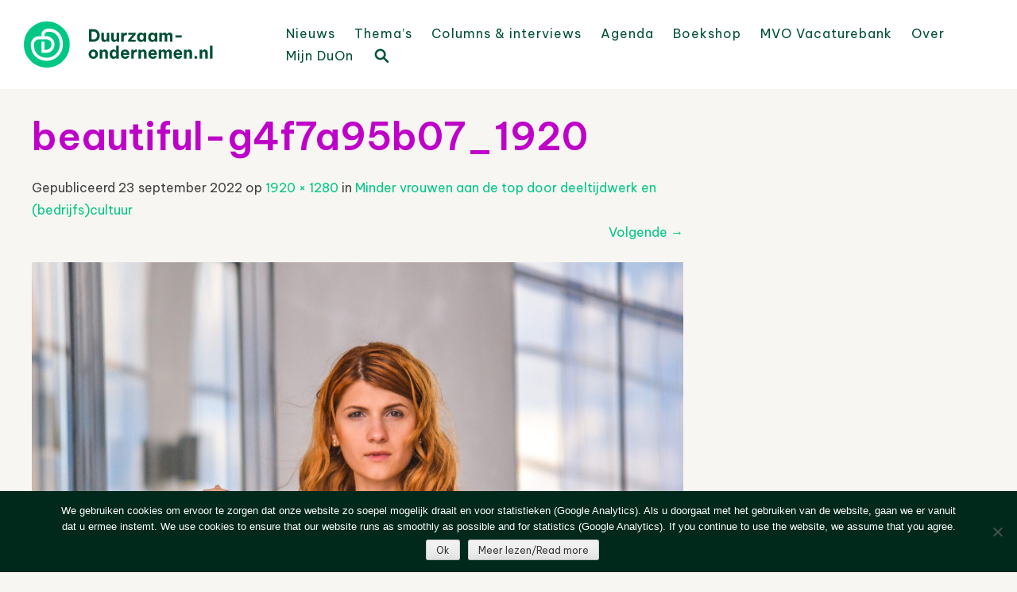

--- FILE ---
content_type: text/html; charset=UTF-8
request_url: https://www.duurzaam-ondernemen.nl/minder-vrouwen-aan-de-top-door-deeltijdwerk-en-bedrijfscultuur/beautiful-g4f7a95b07_1920/
body_size: 15228
content:
<!DOCTYPE html>
<html lang="nl-NL">
<head>
<meta charset="UTF-8" />
<meta name="viewport" content="width=device-width, initial-scale=1" />
<title>beautiful-g4f7a95b07_1920 - Duurzaam Ondernemen</title>
<link rel="profile" href="http://gmpg.org/xfn/11" />
<link rel="pingback" href="https://www.duurzaam-ondernemen.nl/wordpress/xmlrpc.php" />
<!--[if lt IE 9]>
<script src="https://www.duurzaam-ondernemen.nl/wordpress/wp-content/themes/haicu6_duon/js/html5.js" type="text/javascript"></script>
<![endif]-->
<link rel="shortcut icon" href="https://www.duurzaam-ondernemen.nl/wordpress/wp-content/themes/haicu6_duon/images/favicon.png" />
<link rel="stylesheet" href="https://www.duurzaam-ondernemen.nl/wordpress/wp-content/themes/haicu6_duon/style.css" type="text/css" media="screen" />
<meta name='robots' content='index, follow, max-image-preview:large, max-snippet:-1, max-video-preview:-1' />

	<!-- This site is optimized with the Yoast SEO plugin v26.8 - https://yoast.com/product/yoast-seo-wordpress/ -->
	<link rel="canonical" href="https://www.duurzaam-ondernemen.nl/minder-vrouwen-aan-de-top-door-deeltijdwerk-en-bedrijfscultuur/beautiful-g4f7a95b07_1920/" />
	<meta property="og:locale" content="nl_NL" />
	<meta property="og:type" content="article" />
	<meta property="og:title" content="beautiful-g4f7a95b07_1920 - Duurzaam Ondernemen" />
	<meta property="og:url" content="https://www.duurzaam-ondernemen.nl/minder-vrouwen-aan-de-top-door-deeltijdwerk-en-bedrijfscultuur/beautiful-g4f7a95b07_1920/" />
	<meta property="og:site_name" content="Duurzaam Ondernemen" />
	<meta property="article:publisher" content="http://www.facebook.com/pages/Online-Kenniscentrum-Duurzaam-ondernemen/157384854371067" />
	<meta property="og:image" content="https://www.duurzaam-ondernemen.nl/minder-vrouwen-aan-de-top-door-deeltijdwerk-en-bedrijfscultuur/beautiful-g4f7a95b07_1920" />
	<meta property="og:image:width" content="1920" />
	<meta property="og:image:height" content="1280" />
	<meta property="og:image:type" content="image/jpeg" />
	<meta name="twitter:card" content="summary_large_image" />
	<meta name="twitter:site" content="@DuurzOndern" />
	<script type="application/ld+json" class="yoast-schema-graph">{"@context":"https://schema.org","@graph":[{"@type":"WebPage","@id":"https://www.duurzaam-ondernemen.nl/minder-vrouwen-aan-de-top-door-deeltijdwerk-en-bedrijfscultuur/beautiful-g4f7a95b07_1920/","url":"https://www.duurzaam-ondernemen.nl/minder-vrouwen-aan-de-top-door-deeltijdwerk-en-bedrijfscultuur/beautiful-g4f7a95b07_1920/","name":"beautiful-g4f7a95b07_1920 - Duurzaam Ondernemen","isPartOf":{"@id":"https://www.duurzaam-ondernemen.nl/#website"},"primaryImageOfPage":{"@id":"https://www.duurzaam-ondernemen.nl/minder-vrouwen-aan-de-top-door-deeltijdwerk-en-bedrijfscultuur/beautiful-g4f7a95b07_1920/#primaryimage"},"image":{"@id":"https://www.duurzaam-ondernemen.nl/minder-vrouwen-aan-de-top-door-deeltijdwerk-en-bedrijfscultuur/beautiful-g4f7a95b07_1920/#primaryimage"},"thumbnailUrl":"https://www.duurzaam-ondernemen.nl/wordpress/wp-content/uploads/2022/09/beautiful-g4f7a95b07_1920.jpg","datePublished":"2022-09-23T06:22:57+00:00","breadcrumb":{"@id":"https://www.duurzaam-ondernemen.nl/minder-vrouwen-aan-de-top-door-deeltijdwerk-en-bedrijfscultuur/beautiful-g4f7a95b07_1920/#breadcrumb"},"inLanguage":"nl-NL","potentialAction":[{"@type":"ReadAction","target":["https://www.duurzaam-ondernemen.nl/minder-vrouwen-aan-de-top-door-deeltijdwerk-en-bedrijfscultuur/beautiful-g4f7a95b07_1920/"]}]},{"@type":"ImageObject","inLanguage":"nl-NL","@id":"https://www.duurzaam-ondernemen.nl/minder-vrouwen-aan-de-top-door-deeltijdwerk-en-bedrijfscultuur/beautiful-g4f7a95b07_1920/#primaryimage","url":"https://www.duurzaam-ondernemen.nl/wordpress/wp-content/uploads/2022/09/beautiful-g4f7a95b07_1920.jpg","contentUrl":"https://www.duurzaam-ondernemen.nl/wordpress/wp-content/uploads/2022/09/beautiful-g4f7a95b07_1920.jpg","width":1920,"height":1280},{"@type":"BreadcrumbList","@id":"https://www.duurzaam-ondernemen.nl/minder-vrouwen-aan-de-top-door-deeltijdwerk-en-bedrijfscultuur/beautiful-g4f7a95b07_1920/#breadcrumb","itemListElement":[{"@type":"ListItem","position":1,"name":"Home","item":"https://www.duurzaam-ondernemen.nl/"},{"@type":"ListItem","position":2,"name":"Minder vrouwen aan de top door deeltijdwerk en (bedrijfs)cultuur","item":"https://www.duurzaam-ondernemen.nl/minder-vrouwen-aan-de-top-door-deeltijdwerk-en-bedrijfscultuur/"},{"@type":"ListItem","position":3,"name":"beautiful-g4f7a95b07_1920"}]},{"@type":"WebSite","@id":"https://www.duurzaam-ondernemen.nl/#website","url":"https://www.duurzaam-ondernemen.nl/","name":"Online Kenniscentrum Duurzaam Ondernemen","description":"Online kenniscentrum op het gebied van duurzaam ondernemen en maatschappelijk verantwoord ondernemen (MVO)","publisher":{"@id":"https://www.duurzaam-ondernemen.nl/#organization"},"alternateName":"Portal voor ESG en MVO","potentialAction":[{"@type":"SearchAction","target":{"@type":"EntryPoint","urlTemplate":"https://www.duurzaam-ondernemen.nl/?s={search_term_string}"},"query-input":{"@type":"PropertyValueSpecification","valueRequired":true,"valueName":"search_term_string"}}],"inLanguage":"nl-NL"},{"@type":"Organization","@id":"https://www.duurzaam-ondernemen.nl/#organization","name":"Online Kenniscentrum Duurzaam Ondernemen","url":"https://www.duurzaam-ondernemen.nl/","logo":{"@type":"ImageObject","inLanguage":"nl-NL","@id":"https://www.duurzaam-ondernemen.nl/#/schema/logo/image/","url":"https://www.duurzaam-ondernemen.nl/wordpress/wp-content/uploads/2022/01/DO-logo_V_GROEN_RGB@4x.png","contentUrl":"https://www.duurzaam-ondernemen.nl/wordpress/wp-content/uploads/2022/01/DO-logo_V_GROEN_RGB@4x.png","width":680,"height":164,"caption":"Online Kenniscentrum Duurzaam Ondernemen"},"image":{"@id":"https://www.duurzaam-ondernemen.nl/#/schema/logo/image/"},"sameAs":["http://www.facebook.com/pages/Online-Kenniscentrum-Duurzaam-ondernemen/157384854371067","https://x.com/DuurzOndern","http://www.linkedin.com/groups?gid=1237417"]}]}</script>
	<!-- / Yoast SEO plugin. -->


<link rel='dns-prefetch' href='//www.google.com' />
<link rel='dns-prefetch' href='//www.googletagmanager.com' />
<link rel="alternate" type="application/rss+xml" title="Duurzaam Ondernemen &raquo; feed" href="https://www.duurzaam-ondernemen.nl/feed/" />
<script type="text/javascript" id="wpp-js" src="https://www.duurzaam-ondernemen.nl/wordpress/wp-content/plugins/wordpress-popular-posts/assets/js/wpp.min.js?ver=7.3.6" data-sampling="0" data-sampling-rate="100" data-api-url="https://www.duurzaam-ondernemen.nl/wp-json/wordpress-popular-posts" data-post-id="88794" data-token="2568946f28" data-lang="0" data-debug="0"></script>
<link rel="alternate" title="oEmbed (JSON)" type="application/json+oembed" href="https://www.duurzaam-ondernemen.nl/wp-json/oembed/1.0/embed?url=https%3A%2F%2Fwww.duurzaam-ondernemen.nl%2Fminder-vrouwen-aan-de-top-door-deeltijdwerk-en-bedrijfscultuur%2Fbeautiful-g4f7a95b07_1920%2F%23main" />
<link rel="alternate" title="oEmbed (XML)" type="text/xml+oembed" href="https://www.duurzaam-ondernemen.nl/wp-json/oembed/1.0/embed?url=https%3A%2F%2Fwww.duurzaam-ondernemen.nl%2Fminder-vrouwen-aan-de-top-door-deeltijdwerk-en-bedrijfscultuur%2Fbeautiful-g4f7a95b07_1920%2F%23main&#038;format=xml" />
<style id='wp-img-auto-sizes-contain-inline-css' type='text/css'>
img:is([sizes=auto i],[sizes^="auto," i]){contain-intrinsic-size:3000px 1500px}
/*# sourceURL=wp-img-auto-sizes-contain-inline-css */
</style>
<style id='wp-emoji-styles-inline-css' type='text/css'>

	img.wp-smiley, img.emoji {
		display: inline !important;
		border: none !important;
		box-shadow: none !important;
		height: 1em !important;
		width: 1em !important;
		margin: 0 0.07em !important;
		vertical-align: -0.1em !important;
		background: none !important;
		padding: 0 !important;
	}
/*# sourceURL=wp-emoji-styles-inline-css */
</style>
<link rel='stylesheet' id='wp-block-library-css' href='https://www.duurzaam-ondernemen.nl/wordpress/wp-includes/css/dist/block-library/style.min.css?ver=6.9' type='text/css' media='all' />
<style id='global-styles-inline-css' type='text/css'>
:root{--wp--preset--aspect-ratio--square: 1;--wp--preset--aspect-ratio--4-3: 4/3;--wp--preset--aspect-ratio--3-4: 3/4;--wp--preset--aspect-ratio--3-2: 3/2;--wp--preset--aspect-ratio--2-3: 2/3;--wp--preset--aspect-ratio--16-9: 16/9;--wp--preset--aspect-ratio--9-16: 9/16;--wp--preset--color--black: #000000;--wp--preset--color--cyan-bluish-gray: #abb8c3;--wp--preset--color--white: #ffffff;--wp--preset--color--pale-pink: #f78da7;--wp--preset--color--vivid-red: #cf2e2e;--wp--preset--color--luminous-vivid-orange: #ff6900;--wp--preset--color--luminous-vivid-amber: #fcb900;--wp--preset--color--light-green-cyan: #7bdcb5;--wp--preset--color--vivid-green-cyan: #00d084;--wp--preset--color--pale-cyan-blue: #8ed1fc;--wp--preset--color--vivid-cyan-blue: #0693e3;--wp--preset--color--vivid-purple: #9b51e0;--wp--preset--gradient--vivid-cyan-blue-to-vivid-purple: linear-gradient(135deg,rgb(6,147,227) 0%,rgb(155,81,224) 100%);--wp--preset--gradient--light-green-cyan-to-vivid-green-cyan: linear-gradient(135deg,rgb(122,220,180) 0%,rgb(0,208,130) 100%);--wp--preset--gradient--luminous-vivid-amber-to-luminous-vivid-orange: linear-gradient(135deg,rgb(252,185,0) 0%,rgb(255,105,0) 100%);--wp--preset--gradient--luminous-vivid-orange-to-vivid-red: linear-gradient(135deg,rgb(255,105,0) 0%,rgb(207,46,46) 100%);--wp--preset--gradient--very-light-gray-to-cyan-bluish-gray: linear-gradient(135deg,rgb(238,238,238) 0%,rgb(169,184,195) 100%);--wp--preset--gradient--cool-to-warm-spectrum: linear-gradient(135deg,rgb(74,234,220) 0%,rgb(151,120,209) 20%,rgb(207,42,186) 40%,rgb(238,44,130) 60%,rgb(251,105,98) 80%,rgb(254,248,76) 100%);--wp--preset--gradient--blush-light-purple: linear-gradient(135deg,rgb(255,206,236) 0%,rgb(152,150,240) 100%);--wp--preset--gradient--blush-bordeaux: linear-gradient(135deg,rgb(254,205,165) 0%,rgb(254,45,45) 50%,rgb(107,0,62) 100%);--wp--preset--gradient--luminous-dusk: linear-gradient(135deg,rgb(255,203,112) 0%,rgb(199,81,192) 50%,rgb(65,88,208) 100%);--wp--preset--gradient--pale-ocean: linear-gradient(135deg,rgb(255,245,203) 0%,rgb(182,227,212) 50%,rgb(51,167,181) 100%);--wp--preset--gradient--electric-grass: linear-gradient(135deg,rgb(202,248,128) 0%,rgb(113,206,126) 100%);--wp--preset--gradient--midnight: linear-gradient(135deg,rgb(2,3,129) 0%,rgb(40,116,252) 100%);--wp--preset--font-size--small: 13px;--wp--preset--font-size--medium: 20px;--wp--preset--font-size--large: 36px;--wp--preset--font-size--x-large: 42px;--wp--preset--spacing--20: 0.44rem;--wp--preset--spacing--30: 0.67rem;--wp--preset--spacing--40: 1rem;--wp--preset--spacing--50: 1.5rem;--wp--preset--spacing--60: 2.25rem;--wp--preset--spacing--70: 3.38rem;--wp--preset--spacing--80: 5.06rem;--wp--preset--shadow--natural: 6px 6px 9px rgba(0, 0, 0, 0.2);--wp--preset--shadow--deep: 12px 12px 50px rgba(0, 0, 0, 0.4);--wp--preset--shadow--sharp: 6px 6px 0px rgba(0, 0, 0, 0.2);--wp--preset--shadow--outlined: 6px 6px 0px -3px rgb(255, 255, 255), 6px 6px rgb(0, 0, 0);--wp--preset--shadow--crisp: 6px 6px 0px rgb(0, 0, 0);}:where(.is-layout-flex){gap: 0.5em;}:where(.is-layout-grid){gap: 0.5em;}body .is-layout-flex{display: flex;}.is-layout-flex{flex-wrap: wrap;align-items: center;}.is-layout-flex > :is(*, div){margin: 0;}body .is-layout-grid{display: grid;}.is-layout-grid > :is(*, div){margin: 0;}:where(.wp-block-columns.is-layout-flex){gap: 2em;}:where(.wp-block-columns.is-layout-grid){gap: 2em;}:where(.wp-block-post-template.is-layout-flex){gap: 1.25em;}:where(.wp-block-post-template.is-layout-grid){gap: 1.25em;}.has-black-color{color: var(--wp--preset--color--black) !important;}.has-cyan-bluish-gray-color{color: var(--wp--preset--color--cyan-bluish-gray) !important;}.has-white-color{color: var(--wp--preset--color--white) !important;}.has-pale-pink-color{color: var(--wp--preset--color--pale-pink) !important;}.has-vivid-red-color{color: var(--wp--preset--color--vivid-red) !important;}.has-luminous-vivid-orange-color{color: var(--wp--preset--color--luminous-vivid-orange) !important;}.has-luminous-vivid-amber-color{color: var(--wp--preset--color--luminous-vivid-amber) !important;}.has-light-green-cyan-color{color: var(--wp--preset--color--light-green-cyan) !important;}.has-vivid-green-cyan-color{color: var(--wp--preset--color--vivid-green-cyan) !important;}.has-pale-cyan-blue-color{color: var(--wp--preset--color--pale-cyan-blue) !important;}.has-vivid-cyan-blue-color{color: var(--wp--preset--color--vivid-cyan-blue) !important;}.has-vivid-purple-color{color: var(--wp--preset--color--vivid-purple) !important;}.has-black-background-color{background-color: var(--wp--preset--color--black) !important;}.has-cyan-bluish-gray-background-color{background-color: var(--wp--preset--color--cyan-bluish-gray) !important;}.has-white-background-color{background-color: var(--wp--preset--color--white) !important;}.has-pale-pink-background-color{background-color: var(--wp--preset--color--pale-pink) !important;}.has-vivid-red-background-color{background-color: var(--wp--preset--color--vivid-red) !important;}.has-luminous-vivid-orange-background-color{background-color: var(--wp--preset--color--luminous-vivid-orange) !important;}.has-luminous-vivid-amber-background-color{background-color: var(--wp--preset--color--luminous-vivid-amber) !important;}.has-light-green-cyan-background-color{background-color: var(--wp--preset--color--light-green-cyan) !important;}.has-vivid-green-cyan-background-color{background-color: var(--wp--preset--color--vivid-green-cyan) !important;}.has-pale-cyan-blue-background-color{background-color: var(--wp--preset--color--pale-cyan-blue) !important;}.has-vivid-cyan-blue-background-color{background-color: var(--wp--preset--color--vivid-cyan-blue) !important;}.has-vivid-purple-background-color{background-color: var(--wp--preset--color--vivid-purple) !important;}.has-black-border-color{border-color: var(--wp--preset--color--black) !important;}.has-cyan-bluish-gray-border-color{border-color: var(--wp--preset--color--cyan-bluish-gray) !important;}.has-white-border-color{border-color: var(--wp--preset--color--white) !important;}.has-pale-pink-border-color{border-color: var(--wp--preset--color--pale-pink) !important;}.has-vivid-red-border-color{border-color: var(--wp--preset--color--vivid-red) !important;}.has-luminous-vivid-orange-border-color{border-color: var(--wp--preset--color--luminous-vivid-orange) !important;}.has-luminous-vivid-amber-border-color{border-color: var(--wp--preset--color--luminous-vivid-amber) !important;}.has-light-green-cyan-border-color{border-color: var(--wp--preset--color--light-green-cyan) !important;}.has-vivid-green-cyan-border-color{border-color: var(--wp--preset--color--vivid-green-cyan) !important;}.has-pale-cyan-blue-border-color{border-color: var(--wp--preset--color--pale-cyan-blue) !important;}.has-vivid-cyan-blue-border-color{border-color: var(--wp--preset--color--vivid-cyan-blue) !important;}.has-vivid-purple-border-color{border-color: var(--wp--preset--color--vivid-purple) !important;}.has-vivid-cyan-blue-to-vivid-purple-gradient-background{background: var(--wp--preset--gradient--vivid-cyan-blue-to-vivid-purple) !important;}.has-light-green-cyan-to-vivid-green-cyan-gradient-background{background: var(--wp--preset--gradient--light-green-cyan-to-vivid-green-cyan) !important;}.has-luminous-vivid-amber-to-luminous-vivid-orange-gradient-background{background: var(--wp--preset--gradient--luminous-vivid-amber-to-luminous-vivid-orange) !important;}.has-luminous-vivid-orange-to-vivid-red-gradient-background{background: var(--wp--preset--gradient--luminous-vivid-orange-to-vivid-red) !important;}.has-very-light-gray-to-cyan-bluish-gray-gradient-background{background: var(--wp--preset--gradient--very-light-gray-to-cyan-bluish-gray) !important;}.has-cool-to-warm-spectrum-gradient-background{background: var(--wp--preset--gradient--cool-to-warm-spectrum) !important;}.has-blush-light-purple-gradient-background{background: var(--wp--preset--gradient--blush-light-purple) !important;}.has-blush-bordeaux-gradient-background{background: var(--wp--preset--gradient--blush-bordeaux) !important;}.has-luminous-dusk-gradient-background{background: var(--wp--preset--gradient--luminous-dusk) !important;}.has-pale-ocean-gradient-background{background: var(--wp--preset--gradient--pale-ocean) !important;}.has-electric-grass-gradient-background{background: var(--wp--preset--gradient--electric-grass) !important;}.has-midnight-gradient-background{background: var(--wp--preset--gradient--midnight) !important;}.has-small-font-size{font-size: var(--wp--preset--font-size--small) !important;}.has-medium-font-size{font-size: var(--wp--preset--font-size--medium) !important;}.has-large-font-size{font-size: var(--wp--preset--font-size--large) !important;}.has-x-large-font-size{font-size: var(--wp--preset--font-size--x-large) !important;}
/*# sourceURL=global-styles-inline-css */
</style>

<style id='classic-theme-styles-inline-css' type='text/css'>
/*! This file is auto-generated */
.wp-block-button__link{color:#fff;background-color:#32373c;border-radius:9999px;box-shadow:none;text-decoration:none;padding:calc(.667em + 2px) calc(1.333em + 2px);font-size:1.125em}.wp-block-file__button{background:#32373c;color:#fff;text-decoration:none}
/*# sourceURL=/wp-includes/css/classic-themes.min.css */
</style>
<link rel='stylesheet' id='cookie-notice-front-css' href='https://www.duurzaam-ondernemen.nl/wordpress/wp-content/plugins/cookie-notice/css/front.min.css?ver=2.5.11' type='text/css' media='all' />
<link rel='stylesheet' id='events-manager-css' href='https://www.duurzaam-ondernemen.nl/wordpress/wp-content/plugins/events-manager/includes/css/events-manager.min.css?ver=7.2.3.1' type='text/css' media='all' />
<link rel='stylesheet' id='foobox-free-min-css' href='https://www.duurzaam-ondernemen.nl/wordpress/wp-content/plugins/foobox-image-lightbox/free/css/foobox.free.min.css?ver=2.7.41' type='text/css' media='all' />
<link rel='stylesheet' id='rotatingtweets-css' href='https://www.duurzaam-ondernemen.nl/wordpress/wp-content/plugins/rotatingtweets/css/style.css?ver=6.9' type='text/css' media='all' />
<link rel='stylesheet' id='theme-my-login-css' href='https://www.duurzaam-ondernemen.nl/wordpress/wp-content/plugins/theme-my-login/assets/styles/theme-my-login.min.css?ver=7.1.14' type='text/css' media='all' />
<link rel='stylesheet' id='wp-job-manager-job-listings-css' href='https://www.duurzaam-ondernemen.nl/wordpress/wp-content/plugins/wp-job-manager/assets/dist/css/job-listings.css?ver=598383a28ac5f9f156e4' type='text/css' media='all' />
<link rel='stylesheet' id='search-filter-plugin-styles-css' href='https://www.duurzaam-ondernemen.nl/wordpress/wp-content/plugins/search-filter-pro/public/assets/css/search-filter.min.css?ver=2.5.21' type='text/css' media='all' />
<link rel='stylesheet' id='wordpress-popular-posts-css-css' href='https://www.duurzaam-ondernemen.nl/wordpress/wp-content/plugins/wordpress-popular-posts/assets/css/wpp.css?ver=7.3.6' type='text/css' media='all' />
<link rel='stylesheet' id='wp-fullcalendar-css' href='https://www.duurzaam-ondernemen.nl/wordpress/wp-content/plugins/wp-fullcalendar/includes/css/main.css?ver=1.6' type='text/css' media='all' />
<link rel='stylesheet' id='wp-fullcalendar-tippy-light-border-css' href='https://www.duurzaam-ondernemen.nl/wordpress/wp-content/plugins/wp-fullcalendar/includes/css/tippy/light-border.css?ver=1.6' type='text/css' media='all' />
<link rel='stylesheet' id='jquery-ui-css' href='https://www.duurzaam-ondernemen.nl/wordpress/wp-content/plugins/wp-fullcalendar/includes/css/jquery-ui/ui-lightness/jquery-ui.min.css?ver=1.6' type='text/css' media='all' />
<link rel='stylesheet' id='jquery-ui-theme-css' href='https://www.duurzaam-ondernemen.nl/wordpress/wp-content/plugins/wp-fullcalendar/includes/css/jquery-ui/ui-lightness/theme.css?ver=1.6' type='text/css' media='all' />
<link rel='stylesheet' id='haicu6-style-css' href='https://www.duurzaam-ondernemen.nl/wordpress/wp-content/themes/haicu6_duon/style.css?ver=6.9' type='text/css' media='all' />
<link rel='stylesheet' id='wp-pagenavi-css' href='https://www.duurzaam-ondernemen.nl/wordpress/wp-content/plugins/wp-pagenavi/pagenavi-css.css?ver=2.70' type='text/css' media='all' />
<link rel='stylesheet' id='wppb_stylesheet-css' href='https://www.duurzaam-ondernemen.nl/wordpress/wp-content/plugins/profile-builder/assets/css/style-front-end.css?ver=3.15.2' type='text/css' media='all' />
<!--n2css--><!--n2js--><script type="text/javascript" src="https://www.duurzaam-ondernemen.nl/wordpress/wp-includes/js/jquery/jquery.min.js?ver=3.7.1" id="jquery-core-js"></script>
<script type="text/javascript" src="https://www.duurzaam-ondernemen.nl/wordpress/wp-includes/js/jquery/jquery-migrate.min.js?ver=3.4.1" id="jquery-migrate-js"></script>
<script type="text/javascript" src="https://www.duurzaam-ondernemen.nl/wordpress/wp-includes/js/jquery/ui/core.min.js?ver=1.13.3" id="jquery-ui-core-js"></script>
<script type="text/javascript" src="https://www.duurzaam-ondernemen.nl/wordpress/wp-includes/js/jquery/ui/mouse.min.js?ver=1.13.3" id="jquery-ui-mouse-js"></script>
<script type="text/javascript" src="https://www.duurzaam-ondernemen.nl/wordpress/wp-includes/js/jquery/ui/sortable.min.js?ver=1.13.3" id="jquery-ui-sortable-js"></script>
<script type="text/javascript" src="https://www.duurzaam-ondernemen.nl/wordpress/wp-includes/js/jquery/ui/datepicker.min.js?ver=1.13.3" id="jquery-ui-datepicker-js"></script>
<script type="text/javascript" id="jquery-ui-datepicker-js-after">
/* <![CDATA[ */
jQuery(function(jQuery){jQuery.datepicker.setDefaults({"closeText":"Sluiten","currentText":"Vandaag","monthNames":["januari","februari","maart","april","mei","juni","juli","augustus","september","oktober","november","december"],"monthNamesShort":["jan","feb","mrt","apr","mei","jun","jul","aug","sep","okt","nov","dec"],"nextText":"Volgende","prevText":"Vorige","dayNames":["zondag","maandag","dinsdag","woensdag","donderdag","vrijdag","zaterdag"],"dayNamesShort":["zo","ma","di","wo","do","vr","za"],"dayNamesMin":["Z","M","D","W","D","V","Z"],"dateFormat":"d MM yy","firstDay":1,"isRTL":false});});
//# sourceURL=jquery-ui-datepicker-js-after
/* ]]> */
</script>
<script type="text/javascript" src="https://www.duurzaam-ondernemen.nl/wordpress/wp-includes/js/jquery/ui/resizable.min.js?ver=1.13.3" id="jquery-ui-resizable-js"></script>
<script type="text/javascript" src="https://www.duurzaam-ondernemen.nl/wordpress/wp-includes/js/jquery/ui/draggable.min.js?ver=1.13.3" id="jquery-ui-draggable-js"></script>
<script type="text/javascript" src="https://www.duurzaam-ondernemen.nl/wordpress/wp-includes/js/jquery/ui/controlgroup.min.js?ver=1.13.3" id="jquery-ui-controlgroup-js"></script>
<script type="text/javascript" src="https://www.duurzaam-ondernemen.nl/wordpress/wp-includes/js/jquery/ui/checkboxradio.min.js?ver=1.13.3" id="jquery-ui-checkboxradio-js"></script>
<script type="text/javascript" src="https://www.duurzaam-ondernemen.nl/wordpress/wp-includes/js/jquery/ui/button.min.js?ver=1.13.3" id="jquery-ui-button-js"></script>
<script type="text/javascript" src="https://www.duurzaam-ondernemen.nl/wordpress/wp-includes/js/jquery/ui/dialog.min.js?ver=1.13.3" id="jquery-ui-dialog-js"></script>
<script type="text/javascript" id="events-manager-js-extra">
/* <![CDATA[ */
var EM = {"ajaxurl":"https://www.duurzaam-ondernemen.nl/wordpress/wp-admin/admin-ajax.php","locationajaxurl":"https://www.duurzaam-ondernemen.nl/wordpress/wp-admin/admin-ajax.php?action=locations_search","firstDay":"1","locale":"nl","dateFormat":"yy-mm-dd","ui_css":"https://www.duurzaam-ondernemen.nl/wordpress/wp-content/plugins/events-manager/includes/css/jquery-ui/build.min.css","show24hours":"1","is_ssl":"1","autocomplete_limit":"10","calendar":{"breakpoints":{"small":560,"medium":908,"large":false},"month_format":"M Y"},"phone":"","datepicker":{"format":"d/m/Y","locale":"nl"},"search":{"breakpoints":{"small":650,"medium":850,"full":false}},"url":"https://www.duurzaam-ondernemen.nl/wordpress/wp-content/plugins/events-manager","assets":{"input.em-uploader":{"js":{"em-uploader":{"url":"https://www.duurzaam-ondernemen.nl/wordpress/wp-content/plugins/events-manager/includes/js/em-uploader.js?v=7.2.3.1","event":"em_uploader_ready"}}},".em-event-editor":{"js":{"event-editor":{"url":"https://www.duurzaam-ondernemen.nl/wordpress/wp-content/plugins/events-manager/includes/js/events-manager-event-editor.js?v=7.2.3.1","event":"em_event_editor_ready"}},"css":{"event-editor":"https://www.duurzaam-ondernemen.nl/wordpress/wp-content/plugins/events-manager/includes/css/events-manager-event-editor.min.css?v=7.2.3.1"}},".em-recurrence-sets, .em-timezone":{"js":{"luxon":{"url":"luxon/luxon.js?v=7.2.3.1","event":"em_luxon_ready"}}},".em-booking-form, #em-booking-form, .em-booking-recurring, .em-event-booking-form":{"js":{"em-bookings":{"url":"https://www.duurzaam-ondernemen.nl/wordpress/wp-content/plugins/events-manager/includes/js/bookingsform.js?v=7.2.3.1","event":"em_booking_form_js_loaded"}}},"#em-opt-archetypes":{"js":{"archetypes":"https://www.duurzaam-ondernemen.nl/wordpress/wp-content/plugins/events-manager/includes/js/admin-archetype-editor.js?v=7.2.3.1","archetypes_ms":"https://www.duurzaam-ondernemen.nl/wordpress/wp-content/plugins/events-manager/includes/js/admin-archetypes.js?v=7.2.3.1","qs":"qs/qs.js?v=7.2.3.1"}}},"cached":"1","google_maps_api":"AIzaSyA9B1adl8wAU9gXx3JFntU0Joj2rL1kWeU","google_maps_styles":[{"featureType":"administrative.country","elementType":"geometry","stylers":[{"visibility":"simplified"},{"hue":"#ff0000"}]}],"txt_search":"Zoeken","txt_searching":"Bezig met zoeken...","txt_loading":"Aan het laden..."};
//# sourceURL=events-manager-js-extra
/* ]]> */
</script>
<script type="text/javascript" src="https://www.duurzaam-ondernemen.nl/wordpress/wp-content/plugins/events-manager/includes/js/events-manager.js?ver=7.2.3.1" id="events-manager-js"></script>
<script type="text/javascript" src="https://www.duurzaam-ondernemen.nl/wordpress/wp-content/plugins/events-manager/includes/external/flatpickr/l10n/nl.js?ver=7.2.3.1" id="em-flatpickr-localization-js"></script>
<script type="text/javascript" src="https://www.google.com/recaptcha/api.js?hl=nl-NL&amp;ver=6.9" id="recaptcha-js"></script>
<script type="text/javascript" id="search-filter-plugin-build-js-extra">
/* <![CDATA[ */
var SF_LDATA = {"ajax_url":"https://www.duurzaam-ondernemen.nl/wordpress/wp-admin/admin-ajax.php","home_url":"https://www.duurzaam-ondernemen.nl/","extensions":[]};
//# sourceURL=search-filter-plugin-build-js-extra
/* ]]> */
</script>
<script type="text/javascript" src="https://www.duurzaam-ondernemen.nl/wordpress/wp-content/plugins/search-filter-pro/public/assets/js/search-filter-build.min.js?ver=2.5.21" id="search-filter-plugin-build-js"></script>
<script type="text/javascript" src="https://www.duurzaam-ondernemen.nl/wordpress/wp-content/plugins/search-filter-pro/public/assets/js/chosen.jquery.min.js?ver=2.5.21" id="search-filter-plugin-chosen-js"></script>
<script type="text/javascript" src="https://www.duurzaam-ondernemen.nl/wordpress/wp-includes/js/jquery/ui/menu.min.js?ver=1.13.3" id="jquery-ui-menu-js"></script>
<script type="text/javascript" src="https://www.duurzaam-ondernemen.nl/wordpress/wp-includes/js/jquery/ui/selectmenu.min.js?ver=1.13.3" id="jquery-ui-selectmenu-js"></script>
<script type="text/javascript" src="https://www.duurzaam-ondernemen.nl/wordpress/wp-includes/js/jquery/ui/tooltip.min.js?ver=1.13.3" id="jquery-ui-tooltip-js"></script>
<script type="text/javascript" src="https://www.duurzaam-ondernemen.nl/wordpress/wp-includes/js/dist/vendor/moment.min.js?ver=2.30.1" id="moment-js"></script>
<script type="text/javascript" id="moment-js-after">
/* <![CDATA[ */
moment.updateLocale( 'nl_NL', {"months":["januari","februari","maart","april","mei","juni","juli","augustus","september","oktober","november","december"],"monthsShort":["jan","feb","mrt","apr","mei","jun","jul","aug","sep","okt","nov","dec"],"weekdays":["zondag","maandag","dinsdag","woensdag","donderdag","vrijdag","zaterdag"],"weekdaysShort":["zo","ma","di","wo","do","vr","za"],"week":{"dow":1},"longDateFormat":{"LT":"H:i","LTS":null,"L":null,"LL":"j F Y","LLL":"j F Y H:i","LLLL":null}} );
//# sourceURL=moment-js-after
/* ]]> */
</script>
<script type="text/javascript" id="wp-fullcalendar-js-extra">
/* <![CDATA[ */
var WPFC = {"ajaxurl":"https://www.duurzaam-ondernemen.nl/wordpress/wp-admin/admin-ajax.php?action=WP_FullCalendar","firstDay":"1","wpfc_theme":"jquery-ui","wpfc_limit":"3","wpfc_limit_txt":"meer ...","timeFormat":"","defaultView":"month","weekends":"true","header":{"left":"prev,next today","center":"title","right":"month,basicWeek,basicDay"},"wpfc_qtips":"1","tippy_theme":"light-border","tippy_placement":"auto","tippy_loading":"Loading..."};
//# sourceURL=wp-fullcalendar-js-extra
/* ]]> */
</script>
<script type="text/javascript" src="https://www.duurzaam-ondernemen.nl/wordpress/wp-content/plugins/wp-fullcalendar/includes/js/main.js?ver=1.6" id="wp-fullcalendar-js"></script>
<script type="text/javascript" src="https://www.duurzaam-ondernemen.nl/wordpress/wp-content/themes/haicu6_duon/js/keyboard-image-navigation.js?ver=20120202" id="haicu6-keyboard-image-navigation-js"></script>
<script type="text/javascript" id="foobox-free-min-js-before">
/* <![CDATA[ */
/* Run FooBox FREE (v2.7.41) */
var FOOBOX = window.FOOBOX = {
	ready: true,
	disableOthers: true,
	o: {wordpress: { enabled: true }, countMessage:'image %index of %total', captions: { dataTitle: ["captionTitle","title"], dataDesc: ["captionDesc","description"] }, rel: '', excludes:'.fbx-link,.nofoobox,.nolightbox,a[href*="pinterest.com/pin/create/button/"]', affiliate : { enabled: false }, error: "Could not load the item"},
	selectors: [
		".gallery", ".wp-block-gallery", ".wp-caption", ".wp-block-image", "a:has(img[class*=wp-image-])", ".foobox"
	],
	pre: function( $ ){
		// Custom JavaScript (Pre)
		
	},
	post: function( $ ){
		// Custom JavaScript (Post)
		
		// Custom Captions Code
		
	},
	custom: function( $ ){
		// Custom Extra JS
		
	}
};
//# sourceURL=foobox-free-min-js-before
/* ]]> */
</script>
<script type="text/javascript" src="https://www.duurzaam-ondernemen.nl/wordpress/wp-content/plugins/foobox-image-lightbox/free/js/foobox.free.min.js?ver=2.7.41" id="foobox-free-min-js"></script>

<!-- Google tag (gtag.js) snippet toegevoegd door Site Kit -->
<!-- Google Analytics snippet toegevoegd door Site Kit -->
<script type="text/javascript" src="https://www.googletagmanager.com/gtag/js?id=G-YL6F9CTJE7" id="google_gtagjs-js" async></script>
<script type="text/javascript" id="google_gtagjs-js-after">
/* <![CDATA[ */
window.dataLayer = window.dataLayer || [];function gtag(){dataLayer.push(arguments);}
gtag("set","linker",{"domains":["www.duurzaam-ondernemen.nl"]});
gtag("js", new Date());
gtag("set", "developer_id.dZTNiMT", true);
gtag("config", "G-YL6F9CTJE7", {"googlesitekit_post_type":"attachment"});
//# sourceURL=google_gtagjs-js-after
/* ]]> */
</script>
<link rel="https://api.w.org/" href="https://www.duurzaam-ondernemen.nl/wp-json/" /><link rel="alternate" title="JSON" type="application/json" href="https://www.duurzaam-ondernemen.nl/wp-json/wp/v2/media/88794" /><link rel="EditURI" type="application/rsd+xml" title="RSD" href="https://www.duurzaam-ondernemen.nl/wordpress/xmlrpc.php?rsd" />
<meta name="generator" content="WordPress 6.9" />
<link rel='shortlink' href='https://www.duurzaam-ondernemen.nl/?p=88794' />
<meta name="generator" content="Site Kit by Google 1.170.0" />            <style id="wpp-loading-animation-styles">@-webkit-keyframes bgslide{from{background-position-x:0}to{background-position-x:-200%}}@keyframes bgslide{from{background-position-x:0}to{background-position-x:-200%}}.wpp-widget-block-placeholder,.wpp-shortcode-placeholder{margin:0 auto;width:60px;height:3px;background:#dd3737;background:linear-gradient(90deg,#dd3737 0%,#571313 10%,#dd3737 100%);background-size:200% auto;border-radius:3px;-webkit-animation:bgslide 1s infinite linear;animation:bgslide 1s infinite linear}</style>
            <link rel="icon" href="https://www.duurzaam-ondernemen.nl/wordpress/wp-content/uploads/2022/01/favicon-45x45.png" sizes="32x32" />
<link rel="icon" href="https://www.duurzaam-ondernemen.nl/wordpress/wp-content/uploads/2022/01/favicon.png" sizes="192x192" />
<link rel="apple-touch-icon" href="https://www.duurzaam-ondernemen.nl/wordpress/wp-content/uploads/2022/01/favicon.png" />
<meta name="msapplication-TileImage" content="https://www.duurzaam-ondernemen.nl/wordpress/wp-content/uploads/2022/01/favicon.png" />
		<style type="text/css" id="wp-custom-css">
			.em.em-list .em-item .em-item-info h3.em-item-title a,
.em.em-list-widget .em-item .em-item-info .em-item-name a,
.em.pixelbones a
{
	color:#00c785 !important;
}
.em.em-list .em-item .em-item-info h3.em-item-title a:hover,
.em.em-list-widget .em-item .em-item-info .em-item-name a:hover,
.em.pixelbones a:hover {
	color:#007750 !important;
}
.em.em-list .em-item .em-item-info a.button {
	color:#00c785 !important;
	border-color:#00c785 !important;
}
.em.em-list .em-item .em-item-info a.button:hover {
	color:#007750 !important;
	border-color:#007750 !important;
}
body .entry-content .em,
body .entry-content .em .em-event-content p{
	font-family: 'Be Vietnam Pro', sans-erif !important;
	line-height: 28px !important;
}
.em.em-item.em-item-single .em-item-meta h3 {
   text-transform: none;
}
.em.em-item.em-item-single .em-item-image img,
.em.em-item.em-item-single .em-item-image img{padding:0 !important;
border:0;
}
.em-event-where img {
	max-width:200px;
}
body .em.pixelbones h2,
body .em.pixelbones h3 {
   letter-spacing: 0px!important; 
}
body .em.pixelbones h2 {
   font-size:21px !important;
	line-height:1.5;
}
body .em.pixelbones h3 {
   font-size:18px !important; 
}
.em-map-balloon-content a{
	display:none;
}
.em.em-list-widget .em-item {
	flex-wrap:wrap;
}
.em.em-list-widget .em-item .em-item-info {
    border-left: 0 !important;
    padding-left: 0 !important;
}
.em.em-list-widget .em-item {
	margin-top:20px
}
.parent-pageid-58183 .em.em-list {
    grid-template-columns: 1fr 1fr 1fr;
    grid-gap: 20px;
	justify-items: stretch;
}
.home .em.em-list {
    grid-template-columns: 1fr 1fr 1fr 1fr;
}
@media (max-width: 1200px) {
.parent-pageid-58183 .em.em-list {
    grid-template-columns: 1fr 1fr;
}
}
@media (max-width: 350px) {
.parent-pageid-58183 .em.em-list {
    grid-template-columns: 1fr;
}
}
@media (max-width: 960px) {
.home .em.em-list {
    grid-template-columns: 1fr 1fr 1fr;
}
}
@media (max-width: 600px) {
.home .em.em-list {
    grid-template-columns: 1fr 1fr;
}
}
@media (max-width: 350px) {
	.home .em.em-list {
    grid-template-columns: 1fr;
}
}

.parent-pageid-58183 .blok-agenda2 .flex-item .text,
.home .blok-agenda2 .flex-item .text{
	background-color:#fff;
}
.parent-pageid-58183 .em.em-list a.flex-item,
.home .em.em-list a.flex-item {
	align-self:stretch;
	background-color:#fff !important;
}
.parent-pageid-58183 .em.em-list a.flex-item h3,
.home .em.em-list a.flex-item h3{
    color: #005035 !important;
    font-size: 14px !important;
    line-height: 1.42 !important;
    word-break: break-word !important;
    margin-bottom: 0 !important;
}
.parent-pageid-58183 .em.em-list a.flex-item:hover h3,
.parent-pageid-58183 .em.em-list a.flex-item:hover p
.home .em.em-list a.flex-item:hover h3,
.home .em.em-list a.flex-item:hover p{
    color: #00C785 !important;
}
.parent-pageid-58183 .em.em-list a.flex-item p ,
.home .em.em-list a.flex-item p {
  margin-bottom:2px !important;
	font-size:15px;
}
	
	
			</style>
		<link rel="preconnect" href="https://fonts.googleapis.com">
<link rel="preconnect" href="https://fonts.gstatic.com" crossorigin>
<link href="https://fonts.googleapis.com/css2?family=Be+Vietnam+Pro:ital,wght@0,400;0,600;1,400;1,600&display=swap" rel="stylesheet">
<script type="text/javascript">
  var _gaq = _gaq || [];
  _gaq.push(['_setAccount', 'UA-1340263-19']);
  _gaq.push(['_trackPageview']);
  (function() {
   var ga = document.createElement('script'); ga.type = 'text/javascript'; ga.async = true;
    ga.src = ('https:' == document.location.protocol ? 'https://ssl' : 'http://www') + '.google-analytics.com/ga.js';
    var s = document.getElementsByTagName('script')[0]; s.parentNode.insertBefore(ga, s);
  })();
</script>

</head>

<body class="attachment wp-singular attachment-template-default single single-attachment postid-88794 attachmentid-88794 attachment-jpeg wp-theme-haicu6_duon cookies-not-set haicu6_duon">
<div id="page" class="hfeed site">
	<div id="headerwrap">
	<header id="masthead" class="site-header" role="banner">
		<div class="innerwrap">
			<div class="site-branding">
				<a class="logo" href="https://www.duurzaam-ondernemen.nl/" title="Duurzaam Ondernemen" rel="home"><img src="https://www.duurzaam-ondernemen.nl/wordpress/wp-content/themes/haicu6_duon/images/duon-logo.svg" alt=""></a>
			</div>
			<nav id="site-navigation" class="navigation-main" role="navigation">
				<div class="menu-hoofdmenu-container"><ul id="menu-hoofdmenu" class="menu"><li id="menu-item-31" class="nieuws menu-item menu-item-type-post_type menu-item-object-page current_page_parent menu-item-has-children menu-item-31"><a href="https://www.duurzaam-ondernemen.nl/nieuws/">Nieuws</a>
<ul class="sub-menu">
	<li id="menu-item-103886" class="menu-item menu-item-type-custom menu-item-object-custom menu-item-103886"><a href="https://www.duurzaam-ondernemen.nl/nieuws/">Alle nieuws</a></li>
	<li id="menu-item-103913" class="menu-item menu-item-type-custom menu-item-object-custom menu-item-103913"><a href="https://www.duurzaam-ondernemen.nl/category/nieuws/?taal=en">Nieuws engelstalig</a></li>
	<li id="menu-item-50259" class="menu-item menu-item-type-post_type menu-item-object-page menu-item-50259"><a href="https://www.duurzaam-ondernemen.nl/nieuws-duurzaam-beleggen-2/">Nieuws duurzaam financieel</a></li>
	<li id="menu-item-15236" class="menu-item menu-item-type-post_type menu-item-object-page menu-item-15236"><a href="https://www.duurzaam-ondernemen.nl/nieuws-duurzaamheidsverslagen/">Nieuwe duurzaamheidsjaarverslagen</a></li>
	<li id="menu-item-97733" class="menu-item menu-item-type-custom menu-item-object-custom menu-item-97733"><a href="https://www.duurzaam-ondernemen.nl/zoeken/">Zoeken in het nieuws</a></li>
</ul>
</li>
<li id="menu-item-56559" class="menu-item menu-item-type-custom menu-item-object-custom menu-item-has-children menu-item-56559"><a href="https://www.duurzaam-ondernemen.nl/themas/">Thema&#8217;s</a>
<ul class="sub-menu">
	<li id="menu-item-75221" class="menu-item menu-item-type-post_type menu-item-object-page menu-item-75221"><a href="https://www.duurzaam-ondernemen.nl/themas/bouw-infra-vastgoed/">Bouw/Infra &#038; Vastgoed</a></li>
	<li id="menu-item-75220" class="menu-item menu-item-type-post_type menu-item-object-page menu-item-75220"><a href="https://www.duurzaam-ondernemen.nl/themas/circulaire-economie/">Circulaire economie</a></li>
	<li id="menu-item-75215" class="menu-item menu-item-type-post_type menu-item-object-page menu-item-75215"><a href="https://www.duurzaam-ondernemen.nl/themas/duurzame-producten/">Duurzame producten</a></li>
	<li id="menu-item-75219" class="menu-item menu-item-type-post_type menu-item-object-page menu-item-75219"><a href="https://www.duurzaam-ondernemen.nl/themas/klimaat-energie/">Klimaat &#038; Energie</a></li>
	<li id="menu-item-75218" class="menu-item menu-item-type-post_type menu-item-object-page menu-item-75218"><a href="https://www.duurzaam-ondernemen.nl/themas/mobiliteit-transport-logistiek/">Mobiliteit &#038; Transport/Logistiek</a></li>
	<li id="menu-item-75222" class="menu-item menu-item-type-post_type menu-item-object-page menu-item-75222"><a href="https://www.duurzaam-ondernemen.nl/themas/sustainable-development-goals/">Sustainable Development Goals</a></li>
	<li id="menu-item-75223" class="menu-item menu-item-type-post_type menu-item-object-page menu-item-75223"><a href="https://www.duurzaam-ondernemen.nl/themas/verslaggeving-transparantie/">Verslaggeving &#038; Transparantie</a></li>
	<li id="menu-item-75217" class="menu-item menu-item-type-post_type menu-item-object-page menu-item-75217"><a href="https://www.duurzaam-ondernemen.nl/themas/voeding-landbouw/">Voeding &#038; Landbouw</a></li>
	<li id="menu-item-75216" class="menu-item menu-item-type-post_type menu-item-object-page menu-item-75216"><a href="https://www.duurzaam-ondernemen.nl/themas/duurzaamheids-mvo-professionals/">Duurzaamheids-/MVO-professionals</a></li>
</ul>
</li>
<li id="menu-item-62910" class="menu-item menu-item-type-post_type menu-item-object-page menu-item-has-children menu-item-62910"><a href="https://www.duurzaam-ondernemen.nl/columns-interviews/">Columns &#038; interviews</a>
<ul class="sub-menu">
	<li id="menu-item-62911" class="menu-item menu-item-type-post_type menu-item-object-page menu-item-62911"><a href="https://www.duurzaam-ondernemen.nl/columns-interviews/">Columns &#038; interviews</a></li>
	<li id="menu-item-42351" class="menu-item menu-item-type-post_type menu-item-object-page menu-item-42351"><a href="https://www.duurzaam-ondernemen.nl/impact-radio/">Impact Radio</a></li>
</ul>
</li>
<li id="menu-item-20380" class="menu-item menu-item-type-post_type menu-item-object-page menu-item-has-children menu-item-20380"><a href="https://www.duurzaam-ondernemen.nl/kalender-4/">Agenda</a>
<ul class="sub-menu">
	<li id="menu-item-74298" class="menu-item menu-item-type-custom menu-item-object-custom menu-item-74298"><a href="https://www.duurzaam-ondernemen.nl/kalender-4/">Alle evenementen</a></li>
	<li id="menu-item-20542" class="menu-item menu-item-type-post_type menu-item-object-page menu-item-20542"><a href="https://www.duurzaam-ondernemen.nl/procedure-evenementen-aanmelden/">Evenement aanmelden</a></li>
	<li id="menu-item-32005" class="menu-item menu-item-type-post_type menu-item-object-page menu-item-32005"><a href="https://www.duurzaam-ondernemen.nl/duurzame-co-working-space/">Duurzame Co-Working Space</a></li>
</ul>
</li>
<li id="menu-item-27368" class="menu-item menu-item-type-custom menu-item-object-custom menu-item-has-children menu-item-27368"><a href="//www.duurzaam-ondernemen.nl/boek/">Boekshop</a>
<ul class="sub-menu">
	<li id="menu-item-27369" class="menu-item menu-item-type-custom menu-item-object-custom menu-item-27369"><a href="//www.duurzaam-ondernemen.nl/boek/">Nieuw / Alle boeken</a></li>
	<li id="menu-item-37427" class="menu-item menu-item-type-custom menu-item-object-custom menu-item-37427"><a href="https://www.duurzaam-ondernemen.nl/boekrubriek/algemeen/">Algemene boeken duurzaamheid/MVO</a></li>
	<li id="menu-item-37424" class="menu-item menu-item-type-custom menu-item-object-custom menu-item-37424"><a href="https://www.duurzaam-ondernemen.nl/boekrubriek/circulair/">Boeken over circulair ondernemen</a></li>
	<li id="menu-item-111976" class="menu-item menu-item-type-custom menu-item-object-custom menu-item-111976"><a href="https://www.duurzaam-ondernemen.nl/boekrubriek/verslaggeving/">Boeken over verslaggeving</a></li>
	<li id="menu-item-37425" class="menu-item menu-item-type-custom menu-item-object-custom menu-item-37425"><a href="https://www.duurzaam-ondernemen.nl/boekrubriek/innovatie/">Boeken over duurzame innovatie</a></li>
	<li id="menu-item-37426" class="menu-item menu-item-type-custom menu-item-object-custom menu-item-37426"><a href="https://www.duurzaam-ondernemen.nl/boekrubriek/bedrijfsethiek/">Boeken over bedrijfsethiek</a></li>
	<li id="menu-item-27478" class="menu-item menu-item-type-custom menu-item-object-custom menu-item-27478"><a href="//www.duurzaam-ondernemen.nl/boek/?taal=en">Engelstalige boeken</a></li>
	<li id="menu-item-11439" class="menu-item menu-item-type-post_type menu-item-object-page menu-item-11439"><a href="https://www.duurzaam-ondernemen.nl/magazines/">Magazines</a></li>
</ul>
</li>
<li id="menu-item-43661" class="menu-item menu-item-type-post_type menu-item-object-page menu-item-has-children menu-item-43661"><a href="https://www.duurzaam-ondernemen.nl/mvo-vacatures/">MVO Vacaturebank</a>
<ul class="sub-menu">
	<li id="menu-item-73998" class="menu-item menu-item-type-post_type menu-item-object-page menu-item-73998"><a href="https://www.duurzaam-ondernemen.nl/mvo-vacatures/">MVO Vacaturebank</a></li>
	<li id="menu-item-72603" class="menu-item menu-item-type-post_type menu-item-object-page menu-item-72603"><a href="https://www.duurzaam-ondernemen.nl/mvo-stagebank/">MVO Stagebank</a></li>
	<li id="menu-item-124645" class="menu-item menu-item-type-post_type menu-item-object-page menu-item-124645"><a href="https://www.duurzaam-ondernemen.nl/vacatures-verslaggeving/">Vacatures verslaggeving</a></li>
	<li id="menu-item-73997" class="menu-item menu-item-type-post_type menu-item-object-page menu-item-73997"><a href="https://www.duurzaam-ondernemen.nl/vacature-plaatsen/">Vacature plaatsen</a></li>
</ul>
</li>
<li id="menu-item-75245" class="menu-item menu-item-type-post_type menu-item-object-page menu-item-has-children menu-item-75245"><a href="https://www.duurzaam-ondernemen.nl/colofon/">Over</a>
<ul class="sub-menu">
	<li id="menu-item-73999" class="menu-item menu-item-type-post_type menu-item-object-page menu-item-73999"><a href="https://www.duurzaam-ondernemen.nl/colofon/">Colofon</a></li>
	<li id="menu-item-140299" class="menu-item menu-item-type-custom menu-item-object-custom menu-item-140299"><a href="https://www.duurzaam-ondernemen.nl/online-kenniscentrum-duurzaam-ondernemen-al-25-jaar-de-informatiebron-voor-duurzaamheid-en-bedrijfsleven/">25-jarig jubileum</a></li>
	<li id="menu-item-53" class="menu-item menu-item-type-post_type menu-item-object-page menu-item-53"><a href="https://www.duurzaam-ondernemen.nl/info/wat-is-mvo/">Wat is MVO?</a></li>
	<li id="menu-item-52611" class="menu-item menu-item-type-post_type menu-item-object-page menu-item-52611"><a href="https://www.duurzaam-ondernemen.nl/nieuwsbrief/">Nieuwsbrief</a></li>
	<li id="menu-item-50" class="menu-item menu-item-type-post_type menu-item-object-page menu-item-50"><a href="https://www.duurzaam-ondernemen.nl/info/geschiedenis-van-mvo-in-nederland/">Geschiedenis MVO</a></li>
	<li id="menu-item-139880" class="menu-item menu-item-type-post_type menu-item-object-page menu-item-139880"><a href="https://www.duurzaam-ondernemen.nl/volg-ons/">Volg ons</a></li>
	<li id="menu-item-15926" class="menu-item menu-item-type-post_type menu-item-object-page menu-item-15926"><a href="https://www.duurzaam-ondernemen.nl/mvo-systemen/">MVO systemen</a></li>
	<li id="menu-item-39729" class="menu-item menu-item-type-custom menu-item-object-custom menu-item-39729"><a href="https://www.duurzaam-ondernemen.nl/wordt-website-partner/">Partner worden</a></li>
</ul>
</li>
<li id="menu-item-16158" class="menu-item menu-item-type-post_type menu-item-object-page menu-item-has-children menu-item-16158"><a href="https://www.duurzaam-ondernemen.nl/voordelen-registreren/">Mijn  DuOn</a>
<ul class="sub-menu">
	<li id="menu-item-143699" class="menu-item menu-item-type-post_type menu-item-object-page menu-item-143699"><a href="https://www.duurzaam-ondernemen.nl/nieuwsbrief-tijdelijk-stopzetten/">Nieuwsbrief pauzeren/activeren</a></li>
	<li id="menu-item-16176" class="menu-item menu-item-type-post_type menu-item-object-page menu-item-16176"><a href="https://www.duurzaam-ondernemen.nl/voordelen-registreren/">Voordelen registreren</a></li>
	<li id="menu-item-38274" class="menu-item menu-item-type-custom menu-item-object-custom menu-item-38274"><a href="https://www.duurzaam-ondernemen.nl/register/">Account aanmaken</a></li>
	<li id="menu-item-16207" class="menu-item menu-item-type-post_type menu-item-object-page menu-item-16207"><a href="https://www.duurzaam-ondernemen.nl/profielgegevens-wijzigen/">Profielgegevens wijzigen</a></li>
	<li id="menu-item-36897" class="menu-item menu-item-type-post_type menu-item-object-page menu-item-36897"><a href="https://www.duurzaam-ondernemen.nl/vacature-plaatsen/">Vacature plaatsen</a></li>
	<li id="menu-item-39004" class="menu-item menu-item-type-post_type menu-item-object-page menu-item-39004"><a href="https://www.duurzaam-ondernemen.nl/vac/">Vacatures beheren</a></li>
	<li id="menu-item-38275" class="menu-item menu-item-type-custom menu-item-object-custom menu-item-38275"><a href="https://www.duurzaam-ondernemen.nl/event-aanmelden/">Event aanmelden</a></li>
	<li id="menu-item-38796" class="menu-item menu-item-type-custom menu-item-object-custom menu-item-38796"><a href="https://www.duurzaam-ondernemen.nl/login">Inloggen</a></li>
</ul>
</li>
<li id="menu-item-27" class="menu-item menu-item-type-post_type menu-item-object-page menu-item-27"><a href="https://www.duurzaam-ondernemen.nl/zoeken/">Zoeken</a></li>
</ul></div>			</nav><!-- #site-navigation -->
			<div class="hamburger">menu <img src="https://www.duurzaam-ondernemen.nl/wordpress/wp-content/themes/haicu6_duon/images/menu.png"></div>
			<div class="close">sluit <img src="https://www.duurzaam-ondernemen.nl/wordpress/wp-content/themes/haicu6_duon/images/close.png"></div>
		</div>
	</header><!-- #masthead -->
</div>

	<div id="main" class="site-main">

	<div id="primary" class="content-area image-attachment">
		<div id="content" class="site-content" role="main">

		
			<article id="post-88794" class="post-88794 attachment type-attachment status-inherit hentry">
				<header class="entry-header">
					<h1 class="entry-title">beautiful-g4f7a95b07_1920</h1>

					<div class="entry-meta">
						Gepubliceerd <span class="entry-date"><time class="entry-date" datetime="2022-09-23T08:22:57+02:00">23 september 2022</time></span> op <a href="https://www.duurzaam-ondernemen.nl/wordpress/wp-content/uploads/2022/09/beautiful-g4f7a95b07_1920.jpg" title="Link naar origineel">1920 &times; 1280</a> in <a href="https://www.duurzaam-ondernemen.nl/minder-vrouwen-aan-de-top-door-deeltijdwerk-en-bedrijfscultuur/" title="Terug naar Minder vrouwen aan de top door deeltijdwerk en (bedrijfs)cultuur" rel="gallery">Minder vrouwen aan de top door deeltijdwerk en (bedrijfs)cultuur</a>											</div><!-- .entry-meta -->

					<nav role="navigation" id="image-navigation" class="navigation-image">
						<div class="nav-previous"></div>
						<div class="nav-next"><a href='https://www.duurzaam-ondernemen.nl/minder-vrouwen-aan-de-top-door-deeltijdwerk-en-bedrijfscultuur/vrouw-in-pak-op-kantoor/#main'>Volgende <span class="meta-nav">&rarr;</span></a></div>
					</nav><!-- #image-navigation -->
				</header><!-- .entry-header -->

				<div class="entry-content">

					<div class="entry-attachment">
						<div class="attachment">
							
							<a href="https://www.duurzaam-ondernemen.nl/minder-vrouwen-aan-de-top-door-deeltijdwerk-en-bedrijfscultuur/vrouw-in-pak-op-kantoor/#main" title="beautiful-g4f7a95b07_1920" rel="attachment"><img width="1200" height="800" src="https://www.duurzaam-ondernemen.nl/wordpress/wp-content/uploads/2022/09/beautiful-g4f7a95b07_1920.jpg" class="attachment-1200x1200 size-1200x1200" alt="" decoding="async" fetchpriority="high" srcset="https://www.duurzaam-ondernemen.nl/wordpress/wp-content/uploads/2022/09/beautiful-g4f7a95b07_1920.jpg 1920w, https://www.duurzaam-ondernemen.nl/wordpress/wp-content/uploads/2022/09/beautiful-g4f7a95b07_1920-300x200.jpg 300w, https://www.duurzaam-ondernemen.nl/wordpress/wp-content/uploads/2022/09/beautiful-g4f7a95b07_1920-620x413.jpg 620w, https://www.duurzaam-ondernemen.nl/wordpress/wp-content/uploads/2022/09/beautiful-g4f7a95b07_1920-140x93.jpg 140w, https://www.duurzaam-ondernemen.nl/wordpress/wp-content/uploads/2022/09/beautiful-g4f7a95b07_1920-768x512.jpg 768w, https://www.duurzaam-ondernemen.nl/wordpress/wp-content/uploads/2022/09/beautiful-g4f7a95b07_1920-1536x1024.jpg 1536w, https://www.duurzaam-ondernemen.nl/wordpress/wp-content/uploads/2022/09/beautiful-g4f7a95b07_1920-220x147.jpg 220w, https://www.duurzaam-ondernemen.nl/wordpress/wp-content/uploads/2022/09/beautiful-g4f7a95b07_1920-370x247.jpg 370w" sizes="(max-width: 1200px) 100vw, 1200px" /></a>
						</div><!-- .attachment -->

											</div><!-- .entry-attachment -->

										
				</div><!-- .entry-content -->

				<footer class="entry-meta">
											Both comments and trackbacks are currently closed.														</footer><!-- .entry-meta -->
			</article><!-- #post-88794 -->

			
		
		</div><!-- #content -->
	</div><!-- #primary -->


	</div><!-- #main -->
	<div id="footerwrap">
		<div class="dots-padding">
			<hr class="green-dots" />
		</div>
	<footer id="colophon" class="site-footer" role="contentinfo">
		<div class="col col1">
		<aside id="black-studio-tinymce-2" class="widget widget_black_studio_tinymce"><div class="textwidget"><p><img class="duon-logo" src="/wordpress/wp-content/themes/haicu6_duon/images/duon-logo-wit.svg" /></p>
<p>Online Kenniscentrum Duurzaam Ondernemen. 25+ jaar nieuws en inspiratie in 28.000+ berichten over MVO, duurzaam ondernemen, duurzaamheid en bedrijfsleven en meer.</p>
<p><a class="socmed" href="https://www.duurzaam-ondernemen.nl/linkedin-discussiegroepen-op-het-gebied-van-mvo/" rel="noopener"><img src="/wordpress/wp-content/themes/haicu6_duon/images/linkedin-groen.svg" /></a> <a class="socmed" href="https://www.instagram.com/duonproducten/" target="_blank" rel="noopener"><img src="/wordpress/wp-content/themes/haicu6_duon/images/instagram-groen.svg" /></a> <a class="socmed" href="https://www.duurzaam-ondernemen.nl/rss-feeds/" rel="noopener"><img src="/wordpress/wp-content/themes/haicu6_duon/images/rss-groen.svg" /></a></p>
</div></aside>		</div>
		<div class="col col2">
		<aside id="black-studio-tinymce-3" class="widget widget_black_studio_tinymce"><h3 class="widget-title">Thema&#8217;s</h3><div class="textwidget"><ul>
<li><a href="https://www.duurzaam-ondernemen.nl/themas/bouw-infra-vastgoed/">Bouw/Infra &amp; Vastgoed</a></li>
<li><a href="https://www.duurzaam-ondernemen.nl/themas/circulaire-economie/">Circulaire economie</a></li>
<li><a href="https://www.duurzaam-ondernemen.nl/themas/duurzame-producten/">Duurzame producten</a></li>
<li><a href="https://www.duurzaam-ondernemen.nl/themas/klimaat-energie/">Klimaat &amp; Energie</a></li>
<li><a href="https://www.duurzaam-ondernemen.nl/themas/mobiliteit-transport-logistiek/">Mobiliteit &amp; Transport/Logistiek</a></li>
<li><a href="https://www.duurzaam-ondernemen.nl/themas/sustainable-development-goals/">Sustainable Development Goals</a></li>
<li><a href="https://www.duurzaam-ondernemen.nl/themas/verslaggeving-transparantie/">Verslaggeving &amp; Transparantie</a></li>
<li><a href="https://www.duurzaam-ondernemen.nl/themas/voeding-landbouw/">Voeding &amp; Landbouw</a></li>
<li><a href="https://www.duurzaam-ondernemen.nl/themas/duurzaamheids-mvo-professionals/">Duurzaamheids-/MVO-professionals</a></li>
</ul>
</div></aside>		</div>
		<div class="col col3">
		<aside id="black-studio-tinymce-14" class="widget widget_black_studio_tinymce"><h3 class="widget-title">Contact</h3><div class="textwidget"><ul>
<li><a title="E-mail" href="mailto:redactie@duurzaam-ondernemen.nl">E-mail redactie</a></li>
<li><a href="https://www.duurzaam-ondernemen.nl/word-website-partner/">Partner worden</a></li>
<li><a title="Disclaimer" href="https://www.duurzaam-ondernemen.nl/vacature-plaatsen-adviesbureaus/">MVO-vacature plaatsen</a></li>
<li><a title="Nieuwsbrief" href="https://www.duurzaam-ondernemen.nl/nieuwsbrief/">E-mail nieuwsbrief</a></li>
<li><a href="https://www.duurzaam-ondernemen.nl/english/">English</a></li>
</ul>
</div></aside>		</div>
		<div class="col col4">
		<aside id="black-studio-tinymce-4" class="widget widget_black_studio_tinymce"><div class="textwidget"><p style="text-align: left;"><a href="http://www.vandermolen-eis.nl" target="_blank" rel="noopener">© 2000-2026 Van der Molen EIS</a> <a title="Colofon" href="https://www.duurzaam-ondernemen.nl/colofon/">Colofon</a> <a title="Disclaimer" href="https://www.duurzaam-ondernemen.nl/disclaimer/">Disclaimer</a> <a href="https://www.duurzaam-ondernemen.nl/privacybeleid/">Privacy</a></p></div></aside>		</div>
		<div class="col col5">
		<aside id="black-studio-tinymce-15" class="widget widget_black_studio_tinymce"><div class="textwidget"><p><a href="https://www.duurzaam-ondernemen.nl/geld-lenen-voor-verduurzaming/">Geld lenen voor verduurzaming</a></p>
</div></aside>		</div>
	</footer><!-- #colophon -->
	</div><!-- #footerwrap -->
</div><!-- #page -->

<script type="speculationrules">
{"prefetch":[{"source":"document","where":{"and":[{"href_matches":"/*"},{"not":{"href_matches":["/wordpress/wp-*.php","/wordpress/wp-admin/*","/wordpress/wp-content/uploads/*","/wordpress/wp-content/*","/wordpress/wp-content/plugins/*","/wordpress/wp-content/themes/haicu6_duon/*","/*\\?(.+)"]}},{"not":{"selector_matches":"a[rel~=\"nofollow\"]"}},{"not":{"selector_matches":".no-prefetch, .no-prefetch a"}}]},"eagerness":"conservative"}]}
</script>
		<script type="text/javascript">
			(function() {
				let targetObjectName = 'EM';
				if ( typeof window[targetObjectName] === 'object' && window[targetObjectName] !== null ) {
					Object.assign( window[targetObjectName], []);
				} else {
					console.warn( 'Could not merge extra data: window.' + targetObjectName + ' not found or not an object.' );
				}
			})();
		</script>
		<style type="text/css"> 
         /* Hide reCAPTCHA V3 badge */
        .grecaptcha-badge {
        
            visibility: hidden !important;
        
        }
    </style><!-- Start of Async HubSpot Analytics Code -->
<script type="text/javascript">
(function(d,s,i,r) {
if (d.getElementById(i)){return;}
var n=d.createElement(s),e=d.getElementsByTagName(s)[0];
n.id=i;n.src='//js.hs-analytics.net/analytics/'+(Math.ceil(new Date()/r)*r)+'/2856943.js';
e.parentNode.insertBefore(n, e);
})(document,"script","hs-analytics",300000);
</script>
<!-- End of Async HubSpot Analytics Code -->

<!-- Aanmelden met Google knop toegevoegd door Site Kit -->
		<style>
		.googlesitekit-sign-in-with-google__frontend-output-button{max-width:320px}
		</style>
		<script type="text/javascript" src="https://accounts.google.com/gsi/client"></script>
<script type="text/javascript">
/* <![CDATA[ */
(()=>{async function handleCredentialResponse(response){try{const res=await fetch('https://www.duurzaam-ondernemen.nl/login/?action=googlesitekit_auth',{method:'POST',headers:{'Content-Type':'application/x-www-form-urlencoded'},body:new URLSearchParams(response)});/* Preserve comment text in case of redirect after login on a page with a Sign in with Google button in the WordPress comments. */ const commentText=document.querySelector('#comment')?.value;const postId=document.querySelectorAll('.googlesitekit-sign-in-with-google__comments-form-button')?.[0]?.className?.match(/googlesitekit-sign-in-with-google__comments-form-button-postid-(\d+)/)?.[1];if(!! commentText?.length){sessionStorage.setItem(`siwg-comment-text-${postId}`,commentText);}location.reload();}catch(error){console.error(error);}}if(typeof google !=='undefined'){google.accounts.id.initialize({client_id:'23132739235-qrjtj2btd5hqk7sigbnb4ro8dhnb5u7m.apps.googleusercontent.com',callback:handleCredentialResponse,library_name:'Site-Kit'});}const defaultButtonOptions={"theme":"outline","text":"signin_with","shape":"rectangular"};document.querySelectorAll('.googlesitekit-sign-in-with-google__frontend-output-button').forEach((siwgButtonDiv)=>{const buttonOptions={shape:siwgButtonDiv.getAttribute('data-googlesitekit-siwg-shape')|| defaultButtonOptions.shape,text:siwgButtonDiv.getAttribute('data-googlesitekit-siwg-text')|| defaultButtonOptions.text,theme:siwgButtonDiv.getAttribute('data-googlesitekit-siwg-theme')|| defaultButtonOptions.theme,};if(typeof google !=='undefined'){google.accounts.id.renderButton(siwgButtonDiv,buttonOptions);}});/* If there is a matching saved comment text in sessionStorage,restore it to the comment field and remove it from sessionStorage. */ const postId=document.body.className.match(/postid-(\d+)/)?.[1];const commentField=document.querySelector('#comment');const commentText=sessionStorage.getItem(`siwg-comment-text-${postId}`);if(commentText?.length && commentField && !! postId){commentField.value=commentText;sessionStorage.removeItem(`siwg-comment-text-${postId}`);}})();
/* ]]> */
</script>

<!-- Einde aanmelden met Google knop toegevoegd door Site Kit -->
<script type="text/javascript" id="cookie-notice-front-js-before">
/* <![CDATA[ */
var cnArgs = {"ajaxUrl":"https:\/\/www.duurzaam-ondernemen.nl\/wordpress\/wp-admin\/admin-ajax.php","nonce":"15bba39e1b","hideEffect":"fade","position":"bottom","onScroll":false,"onScrollOffset":200,"onClick":false,"cookieName":"cookie_notice_accepted","cookieTime":2147483647,"cookieTimeRejected":2592000,"globalCookie":false,"redirection":false,"cache":true,"revokeCookies":false,"revokeCookiesOpt":"automatic"};

//# sourceURL=cookie-notice-front-js-before
/* ]]> */
</script>
<script type="text/javascript" src="https://www.duurzaam-ondernemen.nl/wordpress/wp-content/plugins/cookie-notice/js/front.min.js?ver=2.5.11" id="cookie-notice-front-js"></script>
<script type="text/javascript" id="theme-my-login-js-extra">
/* <![CDATA[ */
var themeMyLogin = {"action":"","errors":[]};
//# sourceURL=theme-my-login-js-extra
/* ]]> */
</script>
<script type="text/javascript" src="https://www.duurzaam-ondernemen.nl/wordpress/wp-content/plugins/theme-my-login/assets/scripts/theme-my-login.min.js?ver=7.1.14" id="theme-my-login-js"></script>
<script type="text/javascript" src="https://www.duurzaam-ondernemen.nl/wordpress/wp-content/themes/haicu6_duon/js/navigation.js?ver=20120206" id="haicu6-navigation-js"></script>
<script type="text/javascript" src="https://www.duurzaam-ondernemen.nl/wordpress/wp-content/themes/haicu6_duon/js/duon.js?ver=20170126" id="haicu6-custom-js"></script>
<script type="text/javascript" src="https://www.duurzaam-ondernemen.nl/wordpress/wp-content/themes/haicu6_duon/js/skip-link-focus-fix.js?ver=20130115" id="haicu6-skip-link-focus-fix-js"></script>
<script id="wp-emoji-settings" type="application/json">
{"baseUrl":"https://s.w.org/images/core/emoji/17.0.2/72x72/","ext":".png","svgUrl":"https://s.w.org/images/core/emoji/17.0.2/svg/","svgExt":".svg","source":{"concatemoji":"https://www.duurzaam-ondernemen.nl/wordpress/wp-includes/js/wp-emoji-release.min.js?ver=6.9"}}
</script>
<script type="module">
/* <![CDATA[ */
/*! This file is auto-generated */
const a=JSON.parse(document.getElementById("wp-emoji-settings").textContent),o=(window._wpemojiSettings=a,"wpEmojiSettingsSupports"),s=["flag","emoji"];function i(e){try{var t={supportTests:e,timestamp:(new Date).valueOf()};sessionStorage.setItem(o,JSON.stringify(t))}catch(e){}}function c(e,t,n){e.clearRect(0,0,e.canvas.width,e.canvas.height),e.fillText(t,0,0);t=new Uint32Array(e.getImageData(0,0,e.canvas.width,e.canvas.height).data);e.clearRect(0,0,e.canvas.width,e.canvas.height),e.fillText(n,0,0);const a=new Uint32Array(e.getImageData(0,0,e.canvas.width,e.canvas.height).data);return t.every((e,t)=>e===a[t])}function p(e,t){e.clearRect(0,0,e.canvas.width,e.canvas.height),e.fillText(t,0,0);var n=e.getImageData(16,16,1,1);for(let e=0;e<n.data.length;e++)if(0!==n.data[e])return!1;return!0}function u(e,t,n,a){switch(t){case"flag":return n(e,"\ud83c\udff3\ufe0f\u200d\u26a7\ufe0f","\ud83c\udff3\ufe0f\u200b\u26a7\ufe0f")?!1:!n(e,"\ud83c\udde8\ud83c\uddf6","\ud83c\udde8\u200b\ud83c\uddf6")&&!n(e,"\ud83c\udff4\udb40\udc67\udb40\udc62\udb40\udc65\udb40\udc6e\udb40\udc67\udb40\udc7f","\ud83c\udff4\u200b\udb40\udc67\u200b\udb40\udc62\u200b\udb40\udc65\u200b\udb40\udc6e\u200b\udb40\udc67\u200b\udb40\udc7f");case"emoji":return!a(e,"\ud83e\u1fac8")}return!1}function f(e,t,n,a){let r;const o=(r="undefined"!=typeof WorkerGlobalScope&&self instanceof WorkerGlobalScope?new OffscreenCanvas(300,150):document.createElement("canvas")).getContext("2d",{willReadFrequently:!0}),s=(o.textBaseline="top",o.font="600 32px Arial",{});return e.forEach(e=>{s[e]=t(o,e,n,a)}),s}function r(e){var t=document.createElement("script");t.src=e,t.defer=!0,document.head.appendChild(t)}a.supports={everything:!0,everythingExceptFlag:!0},new Promise(t=>{let n=function(){try{var e=JSON.parse(sessionStorage.getItem(o));if("object"==typeof e&&"number"==typeof e.timestamp&&(new Date).valueOf()<e.timestamp+604800&&"object"==typeof e.supportTests)return e.supportTests}catch(e){}return null}();if(!n){if("undefined"!=typeof Worker&&"undefined"!=typeof OffscreenCanvas&&"undefined"!=typeof URL&&URL.createObjectURL&&"undefined"!=typeof Blob)try{var e="postMessage("+f.toString()+"("+[JSON.stringify(s),u.toString(),c.toString(),p.toString()].join(",")+"));",a=new Blob([e],{type:"text/javascript"});const r=new Worker(URL.createObjectURL(a),{name:"wpTestEmojiSupports"});return void(r.onmessage=e=>{i(n=e.data),r.terminate(),t(n)})}catch(e){}i(n=f(s,u,c,p))}t(n)}).then(e=>{for(const n in e)a.supports[n]=e[n],a.supports.everything=a.supports.everything&&a.supports[n],"flag"!==n&&(a.supports.everythingExceptFlag=a.supports.everythingExceptFlag&&a.supports[n]);var t;a.supports.everythingExceptFlag=a.supports.everythingExceptFlag&&!a.supports.flag,a.supports.everything||((t=a.source||{}).concatemoji?r(t.concatemoji):t.wpemoji&&t.twemoji&&(r(t.twemoji),r(t.wpemoji)))});
//# sourceURL=https://www.duurzaam-ondernemen.nl/wordpress/wp-includes/js/wp-emoji-loader.min.js
/* ]]> */
</script>
			<script type="text/javascript">
				jQuery.fn.prettyPhoto   = function () { return this; };
				jQuery.fn.fancybox      = function () { return this; };
				jQuery.fn.fancyZoom     = function () { return this; };
				jQuery.fn.colorbox      = function () { return this; };
				jQuery.fn.magnificPopup = function () { return this; };
			</script>
		
		<!-- Cookie Notice plugin v2.5.11 by Hu-manity.co https://hu-manity.co/ -->
		<div id="cookie-notice" role="dialog" class="cookie-notice-hidden cookie-revoke-hidden cn-position-bottom" aria-label="Cookie Notice" style="background-color: rgba(246,244,236,0.8);"><div class="cookie-notice-container" style="color: #ffffff"><span id="cn-notice-text" class="cn-text-container">We gebruiken cookies om ervoor te zorgen dat onze website zo soepel mogelijk draait en voor statistieken (Google Analytics). 
Als u doorgaat met het gebruiken van de website, gaan we er vanuit dat u ermee instemt.

We use cookies to ensure that our website runs as smoothly as possible and for statistics (Google Analytics). If you continue to use the website, we assume that you agree.</span><span id="cn-notice-buttons" class="cn-buttons-container"><button id="cn-accept-cookie" data-cookie-set="accept" class="cn-set-cookie cn-button cn-button-custom button" aria-label="Ok">Ok</button><button data-link-url="https://www.duurzaam-ondernemen.nl/privacybeleid/" data-link-target="_blank" id="cn-more-info" class="cn-more-info cn-button cn-button-custom button" aria-label="Meer lezen/Read more">Meer lezen/Read more</button></span><button type="button" id="cn-close-notice" data-cookie-set="accept" class="cn-close-icon" aria-label="Nee"></button></div>
			
		</div>
		<!-- / Cookie Notice plugin --></body>
</html>
<!-- Dynamic page generated in 0.204 seconds. -->
<!-- Cached page generated by WP-Super-Cache on 2026-01-23 22:34:38 -->

<!-- Compression = gzip -->